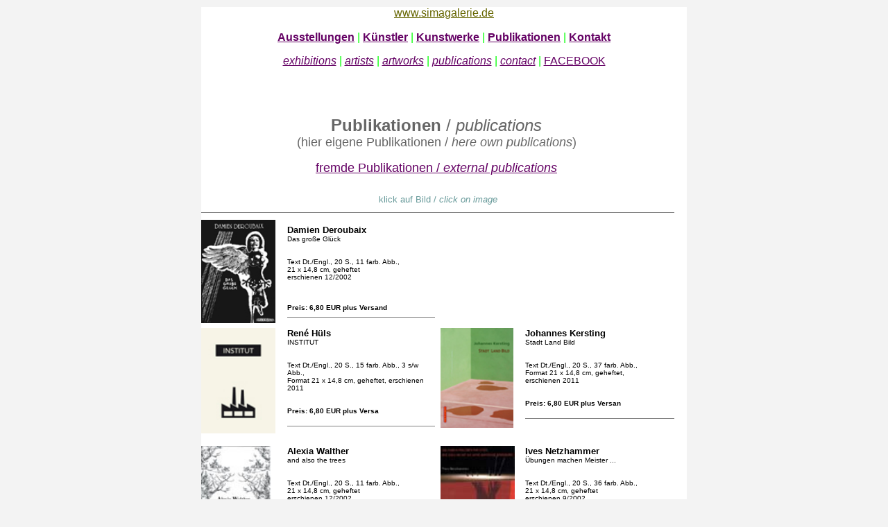

--- FILE ---
content_type: text/html
request_url: http://www.sima-projects.de/d/publ/publ_si_liste1_d-e.htm
body_size: 26939
content:
<html>
<head>
<title>Publikationen_eigene, Galerie Sima</title>
<meta http-equiv="Content-Type" content="text/html; charset=iso-8859-1">
<script language="JavaScript">
<!--

function MM_openBrWindow(theURL,winName,features) { //v2.0
  window.open(theURL,winName,features);
}
//-->
</script>
<meta name="keywords" content="Publikationen,Buch,B&uuml;cher,galerie,sima">
<meta name="description" content="Galerie Sima, Publikationen, Liste 1">
<meta name="revisit-after" content="14 days">
<meta name="robots" content="index">
</head>
<body bgcolor="#F3F3F3" text="#000000" link="#666600" vlink="#666600" alink="#666600" leftmargin="10" topmargin="10" marginwidth="10" marginheight="10">
<div align="center">
  <table width="700" border="0" cellpadding="0" cellspacing="0" bgcolor="#FFFFFF">
    <!--DWLayoutTable-->
    <tr> 
      <td width="10" height="35"></td>
      <td colspan="10" valign="top"><div align="center"><span lang=IT style='font-size:7.5pt;font-family:Arial;color:#666666;
  mso-ansi-language:IT'><font size="3" face="Arial, Helvetica, sans-serif"><font size="3"><a href="http://www.sima-projects.de" target="_blank"><font color="#666600">www.simagalerie.de</font></a></font></font></span></div></td>
      <td width="10"></td>
    </tr>
    <tr> 
      <td height="17"></td>
      <td colspan="10" rowspan="3" valign="top"><div align="center"><!-- #BeginLibraryItem "/Library/Links_Rang1_d-e.lbi" -->
<style type="text/css">
<!--
.Stil1 {
	font-family: Verdana, Arial, Helvetica, sans-serif;
	font-size: 16px;
}
.Stil2 {font-size: x-small}
.Stil9 {color: #640064}
.Stil10 {color: #00ff00}
a:link {
	color: #640064;
}
a:visited {
	color: #640064;
}
a:hover {
	color: #640064;
}
a:active {
	color: #640064;
}
-->
</style>
<title>Links_Rang1_d-e</title><div align="center" class="Stil1">
  <p align="center"><span class="Stil9"><strong><a href="http://www.sima-projects.de/d/ausst/ausst_liste_d-e.htm">Ausstellungen</a></strong><span class="Stil10"> | </span><strong><a href="http://www.sima-projects.de/d/kuen/kuen_liste_d-e.htm" target="_parent">K&uuml;nstler</a></strong><span class="Stil10"> | </span><strong><a href="http://www.sima-projects.de/d/obj/1progr/obj_1liste1_d-e.htm" target="_parent">Kunstwerke</a></strong><span class="Stil10"> | </span><strong><a href="http://www.sima-projects.de/d/publ/publ_si_liste1_d-e.htm" target="_parent">Publikationen</a></strong><span class="Stil10"> | </span><strong><a href="http://www.sima-projects.de/d/kontakt/kontakt_seite_d-e.htm" target="_parent">Kontakt</a></strong></span></p>
  <p align="center"><span class="Stil9"><em><a href="http://www.sima-projects.de/d/ausst/ausst_liste_d-eX.htm" target="_parent">exhibitions</a></em><span class="Stil10"> | </span><em><a href="http://www.sima-projects.de/d/kuen/kuen_1liste1_d-e.htm" target="_parent">artists</a></em><span class="Stil10"> | </span><em><a href="http://www.sima-projects.de/d/obj/1progr/obj_1liste1_d-e.htm" target="_parent">artworks</a></em><span class="Stil10"> | </span><em><a href="http://www.sima-projects.de/d/publ/publ_si_liste1_d-e.htm">publications</a></em><span class="Stil10"> | </span><em><a href="http://www.sima-projects.de/d/kontakt/kontakt_seite_d-e.htm" target="_parent">contact</a></em><span class="Stil10"> | </span><a href="http://www.facebook.com/sima.galerie#!/sima.galerie?sk=wall" target="_blank">FACEBOOK</a> </span><span class="Stil2"><br>
  </span></p>
</div>
<div align="left"></div>
<!-- #EndLibraryItem --></div></td>
      <td></td>
    </tr>
    <tr> 
      <td height="20" valign="top"><!--DWLayoutEmptyCell-->&nbsp;</td>
      <td>&nbsp;</td>
    </tr>
    <tr> 
      <td height="85">&nbsp;</td>
      <td>&nbsp;</td>
    </tr>
    <tr> 
      <td height="113" colspan="9" valign="top"><div align="center"> 
          <p><font face="Arial, Helvetica, sans-serif" size="5" color="#666666"><strong>Publikationen</strong> 
            / <em>publications<br>
            </em><font size="4">(hier eigene Publikationen / <em>here own publications</em>)</font></font></p>
          <p><font color="#660000" size="4" face="Arial, Helvetica, sans-serif"><span class=SpellE><span
style='font-family:Arial'><font color="#666666"><a href="publ_sonst_liste1_d-e.htm" target="_parent">fremde 
            Publikationen / <em>external publications</em></a> <br>
            </font></span></span></font></p>
        </div></td>
      <td width="1">&nbsp;</td>
      <td width="10"></td>
      <td></td>
    </tr>
    <tr> 
      <td height="18" colspan="10" valign="top"> <div align="center"><!-- #BeginLibraryItem "/Library/Klick4...Text.lbi" -->
<div align="center"><font color="#669999" size="2" face="Arial, Helvetica, sans-serif">klick auf Bild / 
  <em>click on image</em></font></div>
<!-- #EndLibraryItem --></div></td>
      <td></td>
      <td></td>
    </tr>
    <tr> 
      <td height="19" colspan="10" valign="top"> <hr noshade size="1"> </td>
      <td></td>
      <td></td>
    </tr>
    <tr> 
      <td height="156" colspan="2" valign="top"><font face="Arial, Helvetica, sans-serif"><a href="javascript:;" onClick="MM_openBrWindow('publ_si/publ_dahl_d.htm','','resizable=yes,width=680,height=600')"></a><a href="javascript:;" onClick="MM_openBrWindow('publ_si/publ_mccasl2_d.htm','','resizable=yes,width=680,height=600')"></a><a href="javascript:;" onClick="MM_openBrWindow('publ_si/publ_deroub_d.htm','','resizable=yes,width=680,height=600')"><font face="Arial, Helvetica, sans-serif"><img src="../../images/titel/deroub_titel_kx.jpg" width="107" height="149" border="0" name="Image11"></font></a></font></td>
      <td width="1">&nbsp;</td>
      <td width="10">&nbsp;</td>
      <td width="217"><font face="Arial, Helvetica, sans-serif"><span
style='font-family:Arial'><font size="2"><font size="1"><b><font size="2">Damien 
        Deroubaix </font></b></font></font></span><br>
        <font size="1">Das gro&szlig;e Gl&uuml;ck<br>
        <br>
        <br>
        </font></font><font size="1" face="Arial, Helvetica, sans-serif">Text 
        Dt./Engl., 20 S., 11 farb. Abb., <br>
        21 x 14,8 cm, geheftet<br>
        erschienen 12/2002<br>
        <br>
        <br>
        <br>
        <span><b>Preis: </b></span><b><span>6,80 EUR plus Versand</span></b></font> 
        <hr size="1" noshade></td>
      <td width="8" valign="top"><font face="Arial, Helvetica, sans-serif"><a href="javascript:;" onClick="MM_openBrWindow('publ_si/publ_netzh_d.htm','','resizable=yes,width=680,height=600')"></a><a href="javascript:;" onClick="MM_openBrWindow('publ_si/publ_wisn_d.htm','','resizable=yes,width=680,height=600')"></a><a href="javascript:;" onClick="MM_openBrWindow('publ_si/publ_dellbr_d.htm','','resizable=yes,width=680,height=600')"></a></font></td>
      <td width="112">&nbsp;</td>
      <td colspan="2" valign="top"><!--DWLayoutEmptyCell-->&nbsp;</td>
      <td></td>
      <td></td>
      <td></td>
    </tr>
    <tr> 
      <td height="170" colspan="3" valign="top"><font face="Arial, Helvetica, sans-serif"><a href="javascript:;" onClick="MM_openBrWindow('publ_si/publ_huels_d.htm','','resizable=yes,width=680,height=600')"><font face="Arial, Helvetica, sans-serif"><img src="../../images/titel/huels1_titel_k&.jpg" width="107" height="152" border="0" name="Image11"></font></a></font></td>
      <td></td>
      <td valign="top"><p><font face="Arial, Helvetica, sans-serif"><span
style='font-family:Arial'><font size="2"><font size="1"><b><font size="2">Ren&eacute; 
          H&uuml;ls </font></b></font></font></span><br>
          <font size="1">INSTITUT<br>
          <br>
          <br>
          </font></font><font size="1" face="Arial, Helvetica, sans-serif">Text 
          Dt./Engl., 20 S., 15 farb. Abb., 3 s/w Abb.,<br>
          Format 21 x 14,8 cm, geheftet, erschienen 2011<br>
          <br>
          </font><font size="1" face="Arial, Helvetica, sans-serif"><span><b><br>
          Preis: </b></span><b><span>6,80 EUR plus Versa</span></b></font> </p>
        <hr size="1" noshade></td>
      <td></td>
      <td valign="top"><font face="Arial, Helvetica, sans-serif"><a href="javascript:;" onClick="MM_openBrWindow('publ_si/publ_kerst_d.htm','','resizable=yes,width=680,height=600')"><font face="Arial, Helvetica, sans-serif"><img src="../../images/titel/kerst1_titel_k&.jpg" width="105" height="144" border="0" name="Image11"></font></a></font></td>
      <td width="10"></td>
      <td colspan="2" valign="top"><p align="left"><font face="Arial, Helvetica, sans-serif"><span
style='font-family:Arial'><font size="2"><font size="1"><b><font size="2">Johannes 
          Kersting </font></b></font></font></span><br>
          <font size="1">Stadt Land Bild<br>
          <br>
          <br>
          </font></font><font size="1" face="Arial, Helvetica, sans-serif">Text 
          Dt./Engl., 20 S., 37 farb. Abb., <br>
          Format 21 x 14,8 cm, geheftet, <br>
          erschienen 2011<br>
          <br>
          </font><font size="1" face="Arial, Helvetica, sans-serif"><br>
          <span><b>Preis: </b></span><b><span>6,80 EUR plus Versan</span></b></font></p>
        <hr size="1" noshade></td>
      <td></td>
      <td></td>
    </tr>
    <tr> 
      <td height="156" colspan="3" valign="top"><a href="javascript:;" onClick="MM_openBrWindow('publ_si/publ_walth_d.htm','','resizable=yes,width=680,height=600')"><font face="Arial, Helvetica, sans-serif"><img src="../../images/titel/walth_titel_kx.jpg" width="101" height="132" border="0" name="Image11"></font></a></td>
      <td></td>
      <td valign="top"><font face="Arial, Helvetica, sans-serif"><span
style='font-family:Arial'><font size="2"><font size="1"><b><font size="2">Alexia 
        Walther </font></b></font></font></span><br>
        <font size="1">and also the trees<br>
        <br>
        <br>
        </font></font><font size="1" face="Arial, Helvetica, sans-serif">Text 
        Dt./Engl., 20 S., 11 farb. Abb., <br>
        21 x 14,8 cm, geheftet<br>
        erschienen 12/2002<br>
        <br>
        </font><font size="1" face="Arial, Helvetica, sans-serif">ISBN 3-935940-09-2<br>
        <br>
        </font><font face="Arial, Helvetica, sans-serif" size="1"><span><b>Preis: 
        </b></span><b><span>6,80 EUR plus Versand </span></b></font> <hr size="1" noshade></td>
      <td></td>
      <td valign="top"><font face="Arial, Helvetica, sans-serif"><a href="javascript:;" onClick="MM_openBrWindow('publ_si/publ_netzh_d.htm','','resizable=yes,width=680,height=600')"><font face="Arial, Helvetica, sans-serif"><img src="../../images/titel/netzh_titel_kx.jpg" width="107" height="138" border="0" name="Image111"></font></a></font></td>
      <td></td>
      <td colspan="2" valign="top"><font face="Arial, Helvetica, sans-serif"><span
style='font-family:Arial'><font face="Arial, Helvetica, sans-serif" size="2"><font size="1"><b><font size="2">Ives 
        Netzhammer <br>
        </font> </b></font></font></span><font face="Arial, Helvetica, sans-serif"><font size="1">&Uuml;bungen 
        machen Meister ...<br>
        <br>
        <br>
        </font></font></font><font size="1" face="Arial, Helvetica, sans-serif">Text 
        Dt./Engl., 20 S., 36 farb. Abb., <br>
        21 x 14,8 cm, geheftet<br>
        erschienen 9/200<span style="color: black">2<br>
        <br>
        </span> </font><font face="Arial, Helvetica, sans-serif" size="2"><span
style='font-size:9.0pt;font-family:Arial;color:black'><font face="Arial, Helvetica, sans-serif" size="1">ISBN 
        3-935940-08-4</font><font size="1"><br>
        <br>
        </font></span></font><font face="Arial, Helvetica, sans-serif" size="1"><span><b>Preis: 
        </b></span><b><span>6,80 EUR plus Versand</span></b></font> <hr size="1" noshade></td>
      <td></td>
      <td></td>
    </tr>
    <tr> 
      <td height="154" colspan="3" valign="top"><font face="Arial, Helvetica, sans-serif"><a href="javascript:;" onClick="MM_openBrWindow('publ_si/publ_dahl_d.htm','','resizable=yes,width=680,height=600')"><font face="Arial, Helvetica, sans-serif"><img src="../../images/titel/dahl_titel_kx.jpg" width="101" height="129" border="0" name="Image11"></font></a><a href="javascript:;" onClick="MM_openBrWindow('publ_si/publ_mccasl2_d.htm','','resizable=yes,width=680,height=600')"></a></font></td>
      <td>&nbsp;</td>
      <td valign="top"> <font face="Arial, Helvetica, sans-serif"><span
style='font-family:Arial'><font face="Arial, Helvetica, sans-serif" size="2"><font size="1"><b><font size="2">Camilla 
        Dahl<br>
        </font> </b></font></font></span><font face="Arial, Helvetica, sans-serif"><font size="1">HAPPY 
        HOUR<br>
        <br>
        <br>
        </font></font></font><font size="1" face="Arial, Helvetica, sans-serif">Text 
        Dt./Engl., 20 S., 37 farb. Abb., <br>
        21 x 14,8 cm, geheftet<br>
        erschienen 05/2002<br>
        <br>
        </font><font face="Arial, Helvetica, sans-serif" size="2"><span
style='font-size:9.0pt;font-family:Arial;color:black'><font size="1">ISBN 3-935940-07-6<br>
        <br>
        </font></span></font><font face="Arial, Helvetica, sans-serif" size="1"><span><b>Preis: 
        </b></span><b><span>6,80 EUR plus Versand</span></b></font> <hr size="1" noshade> 
      </td>
      <td>&nbsp;</td>
      <td valign="top"><font face="Arial, Helvetica, sans-serif"><a href="javascript:;" onClick="MM_openBrWindow('publ_si/publ_netzh_d.htm','','resizable=yes,width=680,height=600')"></a><a href="javascript:;" onClick="MM_openBrWindow('publ_si/publ_wisn_d.htm','','resizable=yes,width=680,height=600')"></a><a href="javascript:;" onClick="MM_openBrWindow('publ_si/publ_dellbr_d.htm','','resizable=yes,width=680,height=600')"><font face="Arial, Helvetica, sans-serif"><img src="../../images/titel/delbr_titel_kx.jpg" width="107" height="137" border="0" name="Image111"></font></a></font></td>
      <td>&nbsp;</td>
      <td colspan="2" valign="top"><font face="Arial, Helvetica, sans-serif"><span
style='font-family:Arial'><font face="Arial, Helvetica, sans-serif" size="2"><b>Dellbr&uuml;gge 
        &amp; de Moll</b></font></span><font face="Arial, Helvetica, sans-serif" size="1"><br>
        PUBLIC<br>
        <br>
        <br>
        Text Dt./Engl., 20 S., 27 farb. Abb.,<br>
        21 x 14,8 cm, geheftet<br>
        erschienen 12/2001<br>
        <br>
        ISBN 3-935940-08-4<br>
        <strong><br>
        <span>Preis: 6,80 EUR plus Versand </span></strong></font></font> <hr size="1" noshade></td>
      <td></td>
      <td></td>
    </tr>
    <tr> 
      <td height="160" colspan="3" valign="top"><font face="Arial, Helvetica, sans-serif"><a href="javascript:;" onClick="MM_openBrWindow('publ_si/publ_mccasl2_d.htm','','resizable=yes,width=680,height=600')"><font face="Arial, Helvetica, sans-serif"><img src="../../images/titel/mccaslin2_titel_kx.jpg" width="101" height="139" border="0" name="Image11"></font></a></font></td>
      <td>&nbsp;</td>
      <td valign="top"><font face="Arial, Helvetica, sans-serif"><span
style='font-family:Arial'><font face="Arial, Helvetica, sans-serif" size="2"><b>Matthew 
        McCaslin<br>
        </b><font size="1">FUNHOUSE<br>
        <br>
        <br>
        </font></font></span></font><font size="1" face="Arial, Helvetica, sans-serif">Text 
        Dt./Engl., 20 S., 12 farb. Abb., <br>
        21 x 14,8 cm, geheftet<br>
        erschienen 11/2000 <br>
        <br>
        ISBN 3-935940-05-X</font><font face="Arial, Helvetica, sans-serif" size="1"><span
style='font-size:9.0pt;font-family:Arial;color:black'><br>
        <br>
        </span><span><b>Preis: </b></span><b><span>6,80 EUR plus Versand</span></b></font> 
        <hr size="1" noshade></td>
      <td>&nbsp;</td>
      <td valign="top"><font face="Arial, Helvetica, sans-serif"><a href="javascript:;" onClick="MM_openBrWindow('publ_si/publ_wisn_d.htm','','resizable=yes,width=680,height=600')"><font face="Arial, Helvetica, sans-serif"><img src="../../images/titel/wisn_titel_kx.jpg" width="108" height="142" border="0" name="Image11"></font></a></font></td>
      <td>&nbsp;</td>
      <td colspan="2" valign="top"><font face="Arial, Helvetica, sans-serif"><span
style='font-family:Arial'><font face="Arial, Helvetica, sans-serif" size="2"><b>Jeffrey 
        Wisniewski</b></font></span><br>
        <font size="1" face="Arial, Helvetica, sans-serif">Bionomic Nanomater<br>
        <br>
        <br>
        </font></font><font size="1" face="Arial, Helvetica, sans-serif">Text 
        Dt./Engl., 16 S., 13 farb. Abb., <br>
        21 x 14,8 cm, geheftet<br>
        erschienen 1/1999 <br>
        <br>
        </font><font face="Arial, Helvetica, sans-serif" size="2"><span
style='font-size:9.0pt;font-family:Arial;color:black'><font size="1">ISBN 3-935940-04-1<br>
        <br>
        </font></span></font><font face="Arial, Helvetica, sans-serif" size="1"><span><b>Preis: 
        </b></span><b><span>6,80 EUR plus Versand</span></b></font> <hr size="1" noshade></td>
      <td></td>
      <td></td>
    </tr>
    <tr> 
      <td height="156" colspan="3" valign="top"><font face="Arial, Helvetica, sans-serif"><a href="javascript:;" onClick="MM_openBrWindow('publ_si/publ_mccasl2_d.htm','','resizable=yes,width=680,height=600')"></a><a href="javascript:;" onClick="MM_openBrWindow('publ_si/publ_zaugg1_d.htm','','resizable=yes,width=680,height=600')"><font face="Arial, Helvetica, sans-serif"><img src="../../images/titel/zaugg1kx.jpg" width="101" height="132" border="0" name="Image11"></font></a></font></td>
      <td>&nbsp;</td>
      <td valign="top"><font face="Arial, Helvetica, sans-serif"><a href="javascript:;" onClick="MM_openBrWindow('publ_si/publ_wisn_d.htm','','resizable=yes,width=680,height=600')"></a></font> 
        <font face="Arial, Helvetica, sans-serif"><span
style='font-family:Arial'><font face="Arial, Helvetica, sans-serif" size="2"><b>R&eacute;my 
        </b></font></span><font size="2"><span
style='font-family:Arial'><font face="Arial, Helvetica, sans-serif"><b>Zaugg </b></font></span></font><font face="Arial, Helvetica, sans-serif"><br>
        <font size="2"> <font size="1">HIER NICHT<br>
        <br>
        <br>
        </font></font></font></font><font size="1" face="Arial, Helvetica, sans-serif">Text 
        Dt., 47 S., 14 farb. Abb., 10 schw.-w. Abb.,<br>
        24 x 17 cm, gebunden<br>
        erschienen 9/1997 <br>
        <br>
        </font><font face="Arial, Helvetica, sans-serif" size="2"><span
style='font-size:9.0pt;font-family:Arial;color:black'><font size="1">ISBN 3-935940-02-5<br>
        <br>
        </font></span></font><font face="Arial, Helvetica, sans-serif" size="1"><span><b>Preis: 
        </b></span><b><span>9,90 EUR plus Versand</span></b></font> <hr size="1" noshade></td>
      <td>&nbsp;</td>
      <td valign="top"> <p> <font face="Arial, Helvetica, sans-serif"><a href="javascript:;" onClick="MM_openBrWindow('publ_si/publ_zaugg2_d.htm','','resizable=yes,width=680,height=600')"><font face="Arial, Helvetica, sans-serif"><img src="../../images/titel/zaugg2kx.jpg" width="110" height="135" border="0" name="Image11"></font></a></font><font face="Arial, Helvetica, sans-serif" size="1"><b></b></font></p></td>
      <td>&nbsp;</td>
      <td colspan="2" valign="top"><font face="Arial, Helvetica, sans-serif"><span
style='font-family:Arial'><font face="Arial, Helvetica, sans-serif" size="2"><b>R&eacute;my 
        Zaugg </b></font></span><font face="Arial, Helvetica, sans-serif"><br>
        <font size="1">Reflexionen zum Projekt <br>
        Hier Nicht<br>
        <br>
        </font></font></font><font size="1" face="Arial, Helvetica, sans-serif">Text 
        Dt., 48 S., 19 farb. Abb., <br>
        24 x 17 cm, gebunden<br>
        erschienen 9/1997 <br>
        <br>
        </font><font face="Arial, Helvetica, sans-serif" size="2"><span
style='font-size:9.0pt;font-family:Arial;color:black'><font size="1">ISBN 3-935940-03-3<br>
        <br>
        </font></span></font><font face="Arial, Helvetica, sans-serif" size="1"><span><b>Preis: 
        </b></span><b><span>9,90 EUR plus Versand</span></b></font> <hr size="1" noshade></td>
      <td></td>
      <td></td>
    </tr>
    <tr> 
      <td height="139" colspan="2" valign="top"><font face="Arial, Helvetica, sans-serif"><a href="javascript:;" onClick="MM_openBrWindow('publ_si/publ_zaugg1_d.htm','','resizable=yes,width=680,height=600')"></a><a href="javascript:;" onClick="MM_openBrWindow('publ_si/publ_mccasl_d.htm','','resizable=yes,width=680,height=600')"><font face="Arial, Helvetica, sans-serif"><img src="../../images/titel/mccaslin_titel_kx.jpg" width="102" height="133" border="0" name="Image11"></font></a></font></td>
      <td>&nbsp;</td>
      <td>&nbsp;</td>
      <td valign="top"><font face="Arial, Helvetica, sans-serif"><a href="javascript:;" onClick="MM_openBrWindow('publ_si/publ_zaugg2_d.htm','','resizable=yes,width=680,height=600')"></a></font> 
        <font face="Arial, Helvetica, sans-serif"><span
style='font-family:Arial'><font face="Arial, Helvetica, sans-serif" size="2"><b>Matthew 
        McCaslin<br>
        </b><font size="1">LIFELINE<br>
        <br>
        <br>
        </font></font></span></font><font size="1" face="Arial, Helvetica, sans-serif">Text 
        Dt./Engl., 40 S., 21 farb. Abb.,<br>
        21 x 14,8 cm, geheftet<br>
        erschienen 9/1995 <br>
        <br>
        </font><font face="Arial, Helvetica, sans-serif" size="2"><span
style='font-size:9.0pt;font-family:Arial;color:black'><font size="1">ISBN 3-935940-01-7<br>
        <br>
        </font></span></font><font face="Arial, Helvetica, sans-serif" size="1"><span><b>Preis: 
        </b></span><b><span>7,80 EUR plus Versand</span></b></font> </td>
      <td></td>
      <td valign="top"><font face="Arial, Helvetica, sans-serif"><a href="javascript:;" onClick="MM_openBrWindow('publ_si/publ_gerz_d.htm','','resizable=yes,width=680,height=600')"><font face="Arial, Helvetica, sans-serif"><img src="../../images/titel/gerz_titel_kx.jpg" width="107" height="136" border="0" name="Image11"></font></a></font> 
      </td>
      <td></td>
      <td colspan="2" valign="top"><font face="Arial, Helvetica, sans-serif"><span
style='font-family:Arial'><font face="Arial, Helvetica, sans-serif" size="2"><b>Jochen 
        Gerz <br>
        </b><font size="1">KEEPING IN MIND<br>
        <br>
        <br>
        </font></font></span></font><font size="1" face="Arial, Helvetica, sans-serif">Text 
        Dt./Engl., 36 S., 8 farb. Abb., <br>
        21 x 14,8 cm, geheftet<br>
        erschienen 12/1993 <br>
        <br>
        </font><font face="Arial, Helvetica, sans-serif" size="2"><span
style='font-size:9.0pt;font-family:Arial;color:black'><font size="1">ISBN 3-935940-00-9<br>
        <br>
        </font></span></font><font face="Arial, Helvetica, sans-serif" size="1"><span><b>Preis: 
        </b></span><b><span>7,80 EUR plus Versand</span></b></font> </td>
      <td></td>
      <td></td>
    </tr>
    <tr> 
      <td height="32">&nbsp;</td>
      <td width="100">&nbsp;</td>
      <td>&nbsp;</td>
      <td>&nbsp;</td>
      <td>&nbsp;</td>
      <td>&nbsp;</td>
      <td>&nbsp;</td>
      <td>&nbsp;</td>
      <td width="211">&nbsp;</td>
      <td>&nbsp;</td>
      <td></td>
      <td></td>
    </tr>
    <tr> 
      <td height="106" colspan="10" valign="top"> <div align="center"> 
          <div align="center"> <!-- #BeginLibraryItem "/Library/Fusszeile_Adresse.lbi" --> 
<hr align="center" width="680" size="1" noshade>
<div align="center"><font color="#CCCCCC"><b><span lang=IT
  style='font-size:7.5pt;font-family:Arial;color:#333333;mso-ansi-language:
  IT'><font size="3" face="Arial, Helvetica, sans-serif">© </font></span></b><font face="Arial, Helvetica, sans-serif"><span lang=IT style='font-size:10.0pt;font-family:Arial;
  color:#999999;mso-ansi-language:IT'><font size="3"><strong><font color="#333333" size="2">galerie 
  sima</font></strong><font color="#CCCCCC"><font face="Arial, Helvetica, sans-serif"><font color="#333333" size="2"><span lang=IT style='font-size:7.5pt;font-family:Arial;color:#666666;
  mso-ansi-language:IT'><span lang=IT style='font-size:10.0pt;font-family:Arial;
  color:#999999;mso-ansi-language:IT'> | </span></span></font></font></font><font color="#333333" size="2">Hochstrasse 
  33<font color="#CCCCCC"><font face="Arial, Helvetica, sans-serif"><span lang=IT style='font-size:7.5pt;font-family:Arial;color:#666666;
  mso-ansi-language:IT'><span lang=IT style='font-size:10.0pt;font-family:Arial;
  color:#999999;mso-ansi-language:IT'> | </span></span></font></font>D-90429 N&uuml;rnberg<font color="#CCCCCC"><font face="Arial, Helvetica, sans-serif"><span lang=IT style='font-size:7.5pt;font-family:Arial;color:#666666;
  mso-ansi-language:IT'><span lang=IT style='font-size:10.0pt;font-family:Arial;
  color:#999999;mso-ansi-language:IT'> | </span></span></font></font>Germany</font><font color="#CCCCCC"><font face="Arial, Helvetica, sans-serif"><span lang=IT style='font-size:10.0pt;font-family:Arial;
  color:#999999;mso-ansi-language:IT'><font size="3"><font color="#333333" size="2"><font color="#CCCCCC"><font face="Arial, Helvetica, sans-serif"><span lang=IT style='font-size:7.5pt;font-family:Arial;color:#666666;
  mso-ansi-language:IT'><span lang=IT style='font-size:10.0pt;font-family:Arial;
  color:#999999;mso-ansi-language:IT'> | </span></span></font></font></font></font></span></font></font><font color="#333333" size="2">T. 
  +049 (0)911 263409</font></font></span></font><font color="#333333"><span lang=IT style='font-size:7.5pt;font-family:Arial;color:#666666;
  mso-ansi-language:IT'><font size="3" face="Arial, Helvetica, sans-serif"><br>
  </font></span></font></font><span lang=IT style='font-size:7.5pt;font-family:Arial;color:#666666;
  mso-ansi-language:IT'><font size="3" face="Arial, Helvetica, sans-serif"><a href="mailto:contact@sima-projects.de"><font color="#666600">contact@simagalerie.de</font></a><font color="#333333"><span lang=IT style='font-size:10.0pt;font-family:Arial;
  color:#999999;mso-ansi-language:IT'> | </span></font><font size="3"><a href="http://www.sima-projects.de" target="_blank"><font color="#666600">www.simagalerie.de</font></a></font></font></span></div>
<!-- #EndLibraryItem --><br>
            <font face="Arial, Helvetica, sans-serif" size="1">updated 
            <!-- #BeginDate format:IS1 -->2016-05-26<!-- #EndDate -->
            </font><font face="Arial, Helvetica, sans-serif" size="1" color="#333333"> 
            <font color="#999999">I</font> </font><font face="Arial, Helvetica, sans-serif" size="1">publ_si_liste1_d</font><font face="Arial, Helvetica, sans-serif" size="1" color="#333333">-e 
            </font><font face="Arial, Helvetica, sans-serif" size="1"> </font><font face="Arial, Helvetica, sans-serif" size="1"> 
            </font></div>
        </div></td>
      <td></td>
      <td></td>
    </tr>
  </table>
</div>
</body>
</html>
